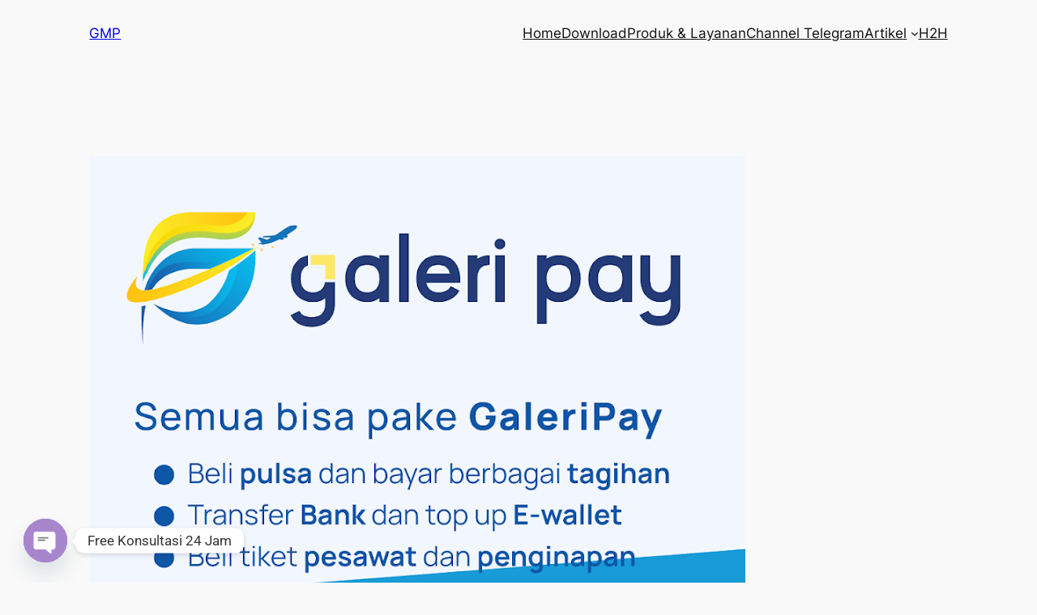

--- FILE ---
content_type: text/css
request_url: https://galeripay.co.id/wp-content/uploads/elementor/css/post-1310.css?ver=1762281659
body_size: 1168
content:
.elementor-1310 .elementor-element.elementor-element-32290553 > .elementor-container{max-width:1200px;}.elementor-1310 .elementor-element.elementor-element-32290553{transition:background 0.3s, border 0.3s, border-radius 0.3s, box-shadow 0.3s;margin-top:0px;margin-bottom:-120px;padding:20px 0px 10px 0px;z-index:10;}.elementor-1310 .elementor-element.elementor-element-32290553 > .elementor-background-overlay{transition:background 0.3s, border-radius 0.3s, opacity 0.3s;}.elementor-bc-flex-widget .elementor-1310 .elementor-element.elementor-element-352e2a61.elementor-column .elementor-widget-wrap{align-items:center;}.elementor-1310 .elementor-element.elementor-element-352e2a61.elementor-column.elementor-element[data-element_type="column"] > .elementor-widget-wrap.elementor-element-populated{align-content:center;align-items:center;}.elementor-1310 .elementor-element.elementor-element-352e2a61.elementor-column > .elementor-widget-wrap{justify-content:center;}.elementor-1310 .elementor-element.elementor-element-352e2a61 > .elementor-element-populated, .elementor-1310 .elementor-element.elementor-element-352e2a61 > .elementor-element-populated > .elementor-background-overlay, .elementor-1310 .elementor-element.elementor-element-352e2a61 > .elementor-background-slideshow{border-radius:50px 50px 50px 50px;}.elementor-1310 .elementor-element.elementor-element-352e2a61 > .elementor-element-populated{box-shadow:0px 0px 10px 0px rgba(157.99999999999997, 154, 221, 0.12);transition:background 0.3s, border 0.3s, border-radius 0.3s, box-shadow 0.3s;margin:0px 10px 0px 10px;--e-column-margin-right:10px;--e-column-margin-left:10px;padding:0px 0px 0px 0px;}.elementor-1310 .elementor-element.elementor-element-352e2a61 > .elementor-element-populated > .elementor-background-overlay{transition:background 0.3s, border-radius 0.3s, opacity 0.3s;}.elementor-1310 .elementor-element.elementor-element-1bc7fe38 > .elementor-container > .elementor-column > .elementor-widget-wrap{align-content:center;align-items:center;}.elementor-1310 .elementor-element.elementor-element-1bc7fe38 > .elementor-container{max-width:1290px;}.elementor-1310 .elementor-element.elementor-element-1bc7fe38{z-index:99;}.elementor-1310 .elementor-element.elementor-element-4e0405e0 > .elementor-element-populated{padding:0px 0px 0px 30px;}.elementor-widget-image .widget-image-caption{color:var( --e-global-color-text );font-family:var( --e-global-typography-text-font-family ), Sans-serif;font-weight:var( --e-global-typography-text-font-weight );}.elementor-1310 .elementor-element.elementor-element-18d02272{width:var( --container-widget-width, 50.484% );max-width:50.484%;--container-widget-width:50.484%;--container-widget-flex-grow:0;text-align:left;}.elementor-1310 .elementor-element.elementor-element-18d02272.elementor-element{--flex-grow:0;--flex-shrink:0;}.elementor-1310 .elementor-element.elementor-element-18d02272 img{width:170px;}.elementor-1310 .elementor-element.elementor-element-3a6edb90 > .elementor-element-populated{margin:0px 0px 0px 0px;--e-column-margin-right:0px;--e-column-margin-left:0px;}.elementor-widget-navigation-menu .menu-item a.hfe-menu-item.elementor-button{background-color:var( --e-global-color-accent );font-family:var( --e-global-typography-accent-font-family ), Sans-serif;font-weight:var( --e-global-typography-accent-font-weight );}.elementor-widget-navigation-menu .menu-item a.hfe-menu-item.elementor-button:hover{background-color:var( --e-global-color-accent );}.elementor-widget-navigation-menu a.hfe-menu-item, .elementor-widget-navigation-menu a.hfe-sub-menu-item{font-family:var( --e-global-typography-primary-font-family ), Sans-serif;font-weight:var( --e-global-typography-primary-font-weight );}.elementor-widget-navigation-menu .menu-item a.hfe-menu-item, .elementor-widget-navigation-menu .sub-menu a.hfe-sub-menu-item{color:var( --e-global-color-text );}.elementor-widget-navigation-menu .menu-item a.hfe-menu-item:hover,
								.elementor-widget-navigation-menu .sub-menu a.hfe-sub-menu-item:hover,
								.elementor-widget-navigation-menu .menu-item.current-menu-item a.hfe-menu-item,
								.elementor-widget-navigation-menu .menu-item a.hfe-menu-item.highlighted,
								.elementor-widget-navigation-menu .menu-item a.hfe-menu-item:focus{color:var( --e-global-color-accent );}.elementor-widget-navigation-menu .hfe-nav-menu-layout:not(.hfe-pointer__framed) .menu-item.parent a.hfe-menu-item:before,
								.elementor-widget-navigation-menu .hfe-nav-menu-layout:not(.hfe-pointer__framed) .menu-item.parent a.hfe-menu-item:after{background-color:var( --e-global-color-accent );}.elementor-widget-navigation-menu .hfe-nav-menu-layout:not(.hfe-pointer__framed) .menu-item.parent .sub-menu .hfe-has-submenu-container a:after{background-color:var( --e-global-color-accent );}.elementor-widget-navigation-menu .hfe-pointer__framed .menu-item.parent a.hfe-menu-item:before,
								.elementor-widget-navigation-menu .hfe-pointer__framed .menu-item.parent a.hfe-menu-item:after{border-color:var( --e-global-color-accent );}
							.elementor-widget-navigation-menu .sub-menu li a.hfe-sub-menu-item,
							.elementor-widget-navigation-menu nav.hfe-dropdown li a.hfe-sub-menu-item,
							.elementor-widget-navigation-menu nav.hfe-dropdown li a.hfe-menu-item,
							.elementor-widget-navigation-menu nav.hfe-dropdown-expandible li a.hfe-menu-item,
							.elementor-widget-navigation-menu nav.hfe-dropdown-expandible li a.hfe-sub-menu-item{font-family:var( --e-global-typography-accent-font-family ), Sans-serif;font-weight:var( --e-global-typography-accent-font-weight );}.elementor-1310 .elementor-element.elementor-element-e1873e5 .menu-item a.hfe-menu-item{padding-left:15px;padding-right:15px;}.elementor-1310 .elementor-element.elementor-element-e1873e5 .menu-item a.hfe-sub-menu-item{padding-left:calc( 15px + 20px );padding-right:15px;}.elementor-1310 .elementor-element.elementor-element-e1873e5 .hfe-nav-menu__layout-vertical .menu-item ul ul a.hfe-sub-menu-item{padding-left:calc( 15px + 40px );padding-right:15px;}.elementor-1310 .elementor-element.elementor-element-e1873e5 .hfe-nav-menu__layout-vertical .menu-item ul ul ul a.hfe-sub-menu-item{padding-left:calc( 15px + 60px );padding-right:15px;}.elementor-1310 .elementor-element.elementor-element-e1873e5 .hfe-nav-menu__layout-vertical .menu-item ul ul ul ul a.hfe-sub-menu-item{padding-left:calc( 15px + 80px );padding-right:15px;}.elementor-1310 .elementor-element.elementor-element-e1873e5 .menu-item a.hfe-menu-item, .elementor-1310 .elementor-element.elementor-element-e1873e5 .menu-item a.hfe-sub-menu-item{padding-top:15px;padding-bottom:15px;}.elementor-1310 .elementor-element.elementor-element-e1873e5 ul.sub-menu{width:220px;}.elementor-1310 .elementor-element.elementor-element-e1873e5 .sub-menu a.hfe-sub-menu-item,
						 .elementor-1310 .elementor-element.elementor-element-e1873e5 nav.hfe-dropdown li a.hfe-menu-item,
						 .elementor-1310 .elementor-element.elementor-element-e1873e5 nav.hfe-dropdown li a.hfe-sub-menu-item,
						 .elementor-1310 .elementor-element.elementor-element-e1873e5 nav.hfe-dropdown-expandible li a.hfe-menu-item,
						 .elementor-1310 .elementor-element.elementor-element-e1873e5 nav.hfe-dropdown-expandible li a.hfe-sub-menu-item{padding-top:15px;padding-bottom:15px;}.elementor-1310 .elementor-element.elementor-element-e1873e5 .hfe-nav-menu__toggle{margin:0 auto;}.elementor-1310 .elementor-element.elementor-element-e1873e5 .menu-item a.hfe-menu-item:hover,
								.elementor-1310 .elementor-element.elementor-element-e1873e5 .sub-menu a.hfe-sub-menu-item:hover,
								.elementor-1310 .elementor-element.elementor-element-e1873e5 .menu-item.current-menu-item a.hfe-menu-item,
								.elementor-1310 .elementor-element.elementor-element-e1873e5 .menu-item a.hfe-menu-item.highlighted,
								.elementor-1310 .elementor-element.elementor-element-e1873e5 .menu-item a.hfe-menu-item:focus{color:#024DA2;}.elementor-1310 .elementor-element.elementor-element-e1873e5 .sub-menu,
								.elementor-1310 .elementor-element.elementor-element-e1873e5 nav.hfe-dropdown,
								.elementor-1310 .elementor-element.elementor-element-e1873e5 nav.hfe-dropdown-expandible,
								.elementor-1310 .elementor-element.elementor-element-e1873e5 nav.hfe-dropdown .menu-item a.hfe-menu-item,
								.elementor-1310 .elementor-element.elementor-element-e1873e5 nav.hfe-dropdown .menu-item a.hfe-sub-menu-item{background-color:#fff;}.elementor-1310 .elementor-element.elementor-element-e1873e5 .sub-menu li.menu-item:not(:last-child),
						.elementor-1310 .elementor-element.elementor-element-e1873e5 nav.hfe-dropdown li.menu-item:not(:last-child),
						.elementor-1310 .elementor-element.elementor-element-e1873e5 nav.hfe-dropdown-expandible li.menu-item:not(:last-child){border-bottom-style:solid;border-bottom-color:#c4c4c4;border-bottom-width:1px;}.elementor-bc-flex-widget .elementor-1310 .elementor-element.elementor-element-a668c25.elementor-column .elementor-widget-wrap{align-items:center;}.elementor-1310 .elementor-element.elementor-element-a668c25.elementor-column.elementor-element[data-element_type="column"] > .elementor-widget-wrap.elementor-element-populated{align-content:center;align-items:center;}.elementor-1310 .elementor-element.elementor-element-a668c25 > .elementor-element-populated{transition:background 0.3s, border 0.3s, border-radius 0.3s, box-shadow 0.3s;margin:0px 20px 0px 0px;--e-column-margin-right:20px;--e-column-margin-left:0px;}.elementor-1310 .elementor-element.elementor-element-a668c25 > .elementor-element-populated > .elementor-background-overlay{transition:background 0.3s, border-radius 0.3s, opacity 0.3s;}.elementor-widget-button .elementor-button{background-color:var( --e-global-color-accent );font-family:var( --e-global-typography-accent-font-family ), Sans-serif;font-weight:var( --e-global-typography-accent-font-weight );}.elementor-1310 .elementor-element.elementor-element-45b617c .elementor-button{background-color:transparent;background-image:linear-gradient(340deg, #2C72BB 0%, #40AFE7 100%);border-radius:50px 50px 50px 50px;padding:17px 25px 17px 25px;}.elementor-1310 .elementor-element.elementor-element-45b617c .elementor-button:hover, .elementor-1310 .elementor-element.elementor-element-45b617c .elementor-button:focus{background-color:transparent;background-image:linear-gradient(340deg, #024DA2 30%, var( --e-global-color-secondary ) 100%);}.elementor-1310 .elementor-element.elementor-element-45b617c > .elementor-widget-container{margin:0px 0px 0px 0px;}.elementor-1310 .elementor-element.elementor-element-45b617c .elementor-button-content-wrapper{flex-direction:row;}.elementor-1310 .elementor-element.elementor-element-45b617c .elementor-button .elementor-button-content-wrapper{gap:7px;}@media(max-width:1024px){.elementor-1310 .elementor-element.elementor-element-32290553{padding:20px 0px 0px 0px;}.elementor-1310 .elementor-element.elementor-element-352e2a61 > .elementor-element-populated{margin:0px 20px 0px 20px;--e-column-margin-right:20px;--e-column-margin-left:20px;padding:0px 20px 0px 20px;}.elementor-1310 .elementor-element.elementor-element-1bc7fe38{padding:20px 0px 20px 0px;}.elementor-1310 .elementor-element.elementor-element-4e0405e0 > .elementor-element-populated{padding:0px 0px 0px 0px;}.elementor-1310 .elementor-element.elementor-element-18d02272 img{width:160px;}.elementor-bc-flex-widget .elementor-1310 .elementor-element.elementor-element-3a6edb90.elementor-column .elementor-widget-wrap{align-items:center;}.elementor-1310 .elementor-element.elementor-element-3a6edb90.elementor-column.elementor-element[data-element_type="column"] > .elementor-widget-wrap.elementor-element-populated{align-content:center;align-items:center;}.elementor-1310 .elementor-element.elementor-element-a668c25 > .elementor-element-populated{margin:0px 0px 0px 0px;--e-column-margin-right:0px;--e-column-margin-left:0px;}}@media(max-width:767px){.elementor-1310 .elementor-element.elementor-element-32290553{padding:0px 0px 0px 0px;}.elementor-1310 .elementor-element.elementor-element-352e2a61 > .elementor-element-populated{margin:0px 15px 0px 15px;--e-column-margin-right:15px;--e-column-margin-left:15px;padding:0px 0px 0px 0px;}.elementor-1310 .elementor-element.elementor-element-4e0405e0{width:60%;}.elementor-1310 .elementor-element.elementor-element-4e0405e0 > .elementor-element-populated{padding:0px 0px 0px 0px;}.elementor-1310 .elementor-element.elementor-element-18d02272 img{width:135px;}.elementor-1310 .elementor-element.elementor-element-3a6edb90{width:40%;}}@media(min-width:768px){.elementor-1310 .elementor-element.elementor-element-4e0405e0{width:20%;}.elementor-1310 .elementor-element.elementor-element-3a6edb90{width:61%;}.elementor-1310 .elementor-element.elementor-element-a668c25{width:19%;}}@media(max-width:1024px) and (min-width:768px){.elementor-1310 .elementor-element.elementor-element-4e0405e0{width:50%;}.elementor-1310 .elementor-element.elementor-element-3a6edb90{width:21%;}.elementor-1310 .elementor-element.elementor-element-a668c25{width:29%;}}

--- FILE ---
content_type: text/css
request_url: https://galeripay.co.id/wp-content/uploads/elementor/css/post-1320.css?ver=1762281659
body_size: 2191
content:
.elementor-1320 .elementor-element.elementor-element-7ec3849d:not(.elementor-motion-effects-element-type-background), .elementor-1320 .elementor-element.elementor-element-7ec3849d > .elementor-motion-effects-container > .elementor-motion-effects-layer{background-image:url("https://galeripay.co.id/wp-content/uploads/2023/09/bg-5-scaled.jpg");background-position:center center;background-repeat:no-repeat;background-size:cover;}.elementor-1320 .elementor-element.elementor-element-7ec3849d > .elementor-background-overlay{background-color:#046292;opacity:0.8;mix-blend-mode:darken;transition:background 0.3s, border-radius 0.3s, opacity 0.3s;}.elementor-1320 .elementor-element.elementor-element-7ec3849d > .elementor-container{max-width:1200px;}.elementor-1320 .elementor-element.elementor-element-7ec3849d{transition:background 0.3s, border 0.3s, border-radius 0.3s, box-shadow 0.3s;padding:100px 10px 20px 10px;}.elementor-1320 .elementor-element.elementor-element-93297f9 > .elementor-element-populated{margin:0px 0px 0px 0px;--e-column-margin-right:0px;--e-column-margin-left:0px;}.elementor-1320 .elementor-element.elementor-element-48f260db > .elementor-container{max-width:1290px;}.elementor-1320 .elementor-element.elementor-element-48f260db{transition:background 0.3s, border 0.3s, border-radius 0.3s, box-shadow 0.3s;margin-top:60px;margin-bottom:0px;}.elementor-1320 .elementor-element.elementor-element-48f260db > .elementor-background-overlay{transition:background 0.3s, border-radius 0.3s, opacity 0.3s;}.elementor-1320 .elementor-element.elementor-element-6ed615b9:not(.elementor-motion-effects-element-type-background) > .elementor-widget-wrap, .elementor-1320 .elementor-element.elementor-element-6ed615b9 > .elementor-widget-wrap > .elementor-motion-effects-container > .elementor-motion-effects-layer{background-color:transparent;background-image:linear-gradient(320deg, #2C72BB 75%, #40AFE7 100%);}.elementor-1320 .elementor-element.elementor-element-6ed615b9 > .elementor-element-populated >  .elementor-background-overlay{background-image:url("https://galeripay.co.id/wp-content/uploads/2023/09/bg-4-e1654330249265-scaled.jpg");background-position:center center;background-repeat:no-repeat;background-size:cover;opacity:0.3;}.elementor-1320 .elementor-element.elementor-element-6ed615b9 > .elementor-element-populated, .elementor-1320 .elementor-element.elementor-element-6ed615b9 > .elementor-element-populated > .elementor-background-overlay, .elementor-1320 .elementor-element.elementor-element-6ed615b9 > .elementor-background-slideshow{border-radius:30px 30px 30px 30px;}.elementor-1320 .elementor-element.elementor-element-6ed615b9 > .elementor-element-populated{transition:background 0.3s, border 0.3s, border-radius 0.3s, box-shadow 0.3s;padding:40px 40px 40px 40px;}.elementor-1320 .elementor-element.elementor-element-6ed615b9 > .elementor-element-populated > .elementor-background-overlay{transition:background 0.3s, border-radius 0.3s, opacity 0.3s;}.elementor-widget-heading .elementor-heading-title{font-family:var( --e-global-typography-primary-font-family ), Sans-serif;font-weight:var( --e-global-typography-primary-font-weight );color:var( --e-global-color-primary );}.elementor-1320 .elementor-element.elementor-element-7df304eb .elementor-heading-title{font-family:"Roboto Slab", Sans-serif;font-size:24px;font-weight:600;color:#FFE9E9;}.elementor-widget-text-editor{font-family:var( --e-global-typography-text-font-family ), Sans-serif;font-weight:var( --e-global-typography-text-font-weight );color:var( --e-global-color-text );}.elementor-widget-text-editor.elementor-drop-cap-view-stacked .elementor-drop-cap{background-color:var( --e-global-color-primary );}.elementor-widget-text-editor.elementor-drop-cap-view-framed .elementor-drop-cap, .elementor-widget-text-editor.elementor-drop-cap-view-default .elementor-drop-cap{color:var( --e-global-color-primary );border-color:var( --e-global-color-primary );}.elementor-1320 .elementor-element.elementor-element-1ac7f60c{font-family:"Roboto Slab", Sans-serif;font-weight:400;color:#FFE9E9;}.elementor-1320 .elementor-element.elementor-element-1cbc3084 > .elementor-element-populated{margin:20px 0px 0px 70px;--e-column-margin-right:0px;--e-column-margin-left:70px;}.elementor-1320 .elementor-element.elementor-element-621f4bf .elementor-heading-title{color:#FFFFFF;}.elementor-widget-icon-list .elementor-icon-list-item:not(:last-child):after{border-color:var( --e-global-color-text );}.elementor-widget-icon-list .elementor-icon-list-icon i{color:var( --e-global-color-primary );}.elementor-widget-icon-list .elementor-icon-list-icon svg{fill:var( --e-global-color-primary );}.elementor-widget-icon-list .elementor-icon-list-item > .elementor-icon-list-text, .elementor-widget-icon-list .elementor-icon-list-item > a{font-family:var( --e-global-typography-text-font-family ), Sans-serif;font-weight:var( --e-global-typography-text-font-weight );}.elementor-widget-icon-list .elementor-icon-list-text{color:var( --e-global-color-secondary );}.elementor-1320 .elementor-element.elementor-element-75019529 .elementor-icon-list-items:not(.elementor-inline-items) .elementor-icon-list-item:not(:last-child){padding-block-end:calc(18px/2);}.elementor-1320 .elementor-element.elementor-element-75019529 .elementor-icon-list-items:not(.elementor-inline-items) .elementor-icon-list-item:not(:first-child){margin-block-start:calc(18px/2);}.elementor-1320 .elementor-element.elementor-element-75019529 .elementor-icon-list-items.elementor-inline-items .elementor-icon-list-item{margin-inline:calc(18px/2);}.elementor-1320 .elementor-element.elementor-element-75019529 .elementor-icon-list-items.elementor-inline-items{margin-inline:calc(-18px/2);}.elementor-1320 .elementor-element.elementor-element-75019529 .elementor-icon-list-items.elementor-inline-items .elementor-icon-list-item:after{inset-inline-end:calc(-18px/2);}.elementor-1320 .elementor-element.elementor-element-75019529 .elementor-icon-list-icon i{color:#FCBC45;transition:color 0.3s;}.elementor-1320 .elementor-element.elementor-element-75019529 .elementor-icon-list-icon svg{fill:#FCBC45;transition:fill 0.3s;}.elementor-1320 .elementor-element.elementor-element-75019529{--e-icon-list-icon-size:14px;--icon-vertical-offset:0px;}.elementor-1320 .elementor-element.elementor-element-75019529 .elementor-icon-list-item > .elementor-icon-list-text, .elementor-1320 .elementor-element.elementor-element-75019529 .elementor-icon-list-item > a{font-family:var( --e-global-typography-text-font-family ), Sans-serif;font-weight:var( --e-global-typography-text-font-weight );}.elementor-1320 .elementor-element.elementor-element-75019529 .elementor-icon-list-text{color:#FFFFFF;transition:color 0.3s;}.elementor-1320 .elementor-element.elementor-element-3f31fe84 > .elementor-element-populated{margin:20px 0px 0px 0px;--e-column-margin-right:0px;--e-column-margin-left:0px;}.elementor-1320 .elementor-element.elementor-element-7df3be22 .elementor-heading-title{color:#FFFFFF;}.elementor-1320 .elementor-element.elementor-element-5710333d .elementor-icon-list-items:not(.elementor-inline-items) .elementor-icon-list-item:not(:last-child){padding-block-end:calc(18px/2);}.elementor-1320 .elementor-element.elementor-element-5710333d .elementor-icon-list-items:not(.elementor-inline-items) .elementor-icon-list-item:not(:first-child){margin-block-start:calc(18px/2);}.elementor-1320 .elementor-element.elementor-element-5710333d .elementor-icon-list-items.elementor-inline-items .elementor-icon-list-item{margin-inline:calc(18px/2);}.elementor-1320 .elementor-element.elementor-element-5710333d .elementor-icon-list-items.elementor-inline-items{margin-inline:calc(-18px/2);}.elementor-1320 .elementor-element.elementor-element-5710333d .elementor-icon-list-items.elementor-inline-items .elementor-icon-list-item:after{inset-inline-end:calc(-18px/2);}.elementor-1320 .elementor-element.elementor-element-5710333d .elementor-icon-list-icon i{color:#FCBC45;transition:color 0.3s;}.elementor-1320 .elementor-element.elementor-element-5710333d .elementor-icon-list-icon svg{fill:#FCBC45;transition:fill 0.3s;}.elementor-1320 .elementor-element.elementor-element-5710333d{--e-icon-list-icon-size:14px;--icon-vertical-offset:0px;}.elementor-1320 .elementor-element.elementor-element-5710333d .elementor-icon-list-item > .elementor-icon-list-text, .elementor-1320 .elementor-element.elementor-element-5710333d .elementor-icon-list-item > a{font-family:"Roboto", Sans-serif;font-size:14px;font-weight:400;}.elementor-1320 .elementor-element.elementor-element-5710333d .elementor-icon-list-text{text-shadow:0px 0px 10px rgba(0,0,0,0.3);color:#FFFFFF;transition:color 0.3s;}.elementor-widget-divider{--divider-color:var( --e-global-color-secondary );}.elementor-widget-divider .elementor-divider__text{color:var( --e-global-color-secondary );font-family:var( --e-global-typography-secondary-font-family ), Sans-serif;font-weight:var( --e-global-typography-secondary-font-weight );}.elementor-widget-divider.elementor-view-stacked .elementor-icon{background-color:var( --e-global-color-secondary );}.elementor-widget-divider.elementor-view-framed .elementor-icon, .elementor-widget-divider.elementor-view-default .elementor-icon{color:var( --e-global-color-secondary );border-color:var( --e-global-color-secondary );}.elementor-widget-divider.elementor-view-framed .elementor-icon, .elementor-widget-divider.elementor-view-default .elementor-icon svg{fill:var( --e-global-color-secondary );}.elementor-1320 .elementor-element.elementor-element-63fa68d{--divider-border-style:solid;--divider-color:#FFFFFF;--divider-border-width:1px;}.elementor-1320 .elementor-element.elementor-element-63fa68d > .elementor-widget-container{margin:-31px 0px -13px 0px;padding:0px 0px 0px 0px;}.elementor-1320 .elementor-element.elementor-element-63fa68d .elementor-divider-separator{width:79%;}.elementor-1320 .elementor-element.elementor-element-63fa68d .elementor-divider{padding-block-start:15px;padding-block-end:15px;}.elementor-1320 .elementor-element.elementor-element-8f58ccb > .elementor-widget-container{margin:-30px 0px 0px 0px;}.elementor-1320 .elementor-element.elementor-element-8f58ccb .elementor-icon-list-icon i{color:#FFFFFF;transition:color 0.3s;}.elementor-1320 .elementor-element.elementor-element-8f58ccb .elementor-icon-list-icon svg{fill:#FFFFFF;transition:fill 0.3s;}.elementor-1320 .elementor-element.elementor-element-8f58ccb{--e-icon-list-icon-size:11px;--icon-vertical-offset:0px;}.elementor-1320 .elementor-element.elementor-element-8f58ccb .elementor-icon-list-item > .elementor-icon-list-text, .elementor-1320 .elementor-element.elementor-element-8f58ccb .elementor-icon-list-item > a{font-family:"Roboto", Sans-serif;font-size:9px;font-weight:400;}.elementor-1320 .elementor-element.elementor-element-8f58ccb .elementor-icon-list-text{color:#FFFFFF;transition:color 0.3s;}.elementor-1320 .elementor-element.elementor-element-e1fe04f .elementor-icon-list-items:not(.elementor-inline-items) .elementor-icon-list-item:not(:last-child){padding-block-end:calc(18px/2);}.elementor-1320 .elementor-element.elementor-element-e1fe04f .elementor-icon-list-items:not(.elementor-inline-items) .elementor-icon-list-item:not(:first-child){margin-block-start:calc(18px/2);}.elementor-1320 .elementor-element.elementor-element-e1fe04f .elementor-icon-list-items.elementor-inline-items .elementor-icon-list-item{margin-inline:calc(18px/2);}.elementor-1320 .elementor-element.elementor-element-e1fe04f .elementor-icon-list-items.elementor-inline-items{margin-inline:calc(-18px/2);}.elementor-1320 .elementor-element.elementor-element-e1fe04f .elementor-icon-list-items.elementor-inline-items .elementor-icon-list-item:after{inset-inline-end:calc(-18px/2);}.elementor-1320 .elementor-element.elementor-element-e1fe04f .elementor-icon-list-icon i{color:#FCBC45;transition:color 0.3s;}.elementor-1320 .elementor-element.elementor-element-e1fe04f .elementor-icon-list-icon svg{fill:#FCBC45;transition:fill 0.3s;}.elementor-1320 .elementor-element.elementor-element-e1fe04f{--e-icon-list-icon-size:14px;--icon-vertical-offset:0px;}.elementor-1320 .elementor-element.elementor-element-e1fe04f .elementor-icon-list-item > .elementor-icon-list-text, .elementor-1320 .elementor-element.elementor-element-e1fe04f .elementor-icon-list-item > a{font-family:"Roboto", Sans-serif;font-size:14px;font-weight:400;}.elementor-1320 .elementor-element.elementor-element-e1fe04f .elementor-icon-list-text{color:#FFFFFF;transition:color 0.3s;}.elementor-1320 .elementor-element.elementor-element-640758e{--divider-border-style:solid;--divider-color:#FFFFFF;--divider-border-width:1px;}.elementor-1320 .elementor-element.elementor-element-640758e > .elementor-widget-container{margin:-31px 0px -13px 0px;padding:0px 0px 0px 0px;}.elementor-1320 .elementor-element.elementor-element-640758e .elementor-divider-separator{width:79%;}.elementor-1320 .elementor-element.elementor-element-640758e .elementor-divider{padding-block-start:15px;padding-block-end:15px;}.elementor-1320 .elementor-element.elementor-element-7c3a24d > .elementor-widget-container{margin:-30px 0px 0px 0px;}.elementor-1320 .elementor-element.elementor-element-7c3a24d .elementor-icon-list-icon i{color:#FFFFFF;transition:color 0.3s;}.elementor-1320 .elementor-element.elementor-element-7c3a24d .elementor-icon-list-icon svg{fill:#FFFFFF;transition:fill 0.3s;}.elementor-1320 .elementor-element.elementor-element-7c3a24d{--e-icon-list-icon-size:10px;--icon-vertical-offset:0px;}.elementor-1320 .elementor-element.elementor-element-7c3a24d .elementor-icon-list-icon{padding-inline-end:0px;}.elementor-1320 .elementor-element.elementor-element-7c3a24d .elementor-icon-list-item > .elementor-icon-list-text, .elementor-1320 .elementor-element.elementor-element-7c3a24d .elementor-icon-list-item > a{font-family:"Roboto", Sans-serif;font-size:9px;font-weight:400;}.elementor-1320 .elementor-element.elementor-element-7c3a24d .elementor-icon-list-text{color:#FFFFFF;transition:color 0.3s;}.elementor-bc-flex-widget .elementor-1320 .elementor-element.elementor-element-78fb521f.elementor-column .elementor-widget-wrap{align-items:flex-start;}.elementor-1320 .elementor-element.elementor-element-78fb521f.elementor-column.elementor-element[data-element_type="column"] > .elementor-widget-wrap.elementor-element-populated{align-content:flex-start;align-items:flex-start;}.elementor-1320 .elementor-element.elementor-element-78fb521f > .elementor-element-populated{margin:20px 0px 0px 20px;--e-column-margin-right:0px;--e-column-margin-left:20px;}.elementor-1320 .elementor-element.elementor-element-6461d7ed .elementor-heading-title{font-family:"Roboto", Sans-serif;font-weight:600;color:#FFFFFF;}.elementor-widget-image .widget-image-caption{color:var( --e-global-color-text );font-family:var( --e-global-typography-text-font-family ), Sans-serif;font-weight:var( --e-global-typography-text-font-weight );}.elementor-1320 .elementor-element.elementor-element-1944edf4{width:var( --container-widget-width, 150px );max-width:150px;--container-widget-width:150px;--container-widget-flex-grow:0;}.elementor-1320 .elementor-element.elementor-element-1944edf4 > .elementor-widget-container{margin:0px 15px 0px 0px;}.elementor-1320 .elementor-element.elementor-element-2ef59f7e{width:var( --container-widget-width, 125px );max-width:125px;--container-widget-width:125px;--container-widget-flex-grow:0;}.elementor-1320 .elementor-element.elementor-element-2ef59f7e > .elementor-widget-container{margin:0px 0px 0px 0px;}.elementor-1320 .elementor-element.elementor-element-ef583cf{--divider-border-style:solid;--divider-color:#000;--divider-border-width:1px;}.elementor-1320 .elementor-element.elementor-element-ef583cf .elementor-divider-separator{width:100%;}.elementor-1320 .elementor-element.elementor-element-ef583cf .elementor-divider{padding-block-start:15px;padding-block-end:15px;}.elementor-1320 .elementor-element.elementor-element-98c38bd{width:var( --container-widget-width, 279px );max-width:279px;--container-widget-width:279px;--container-widget-flex-grow:0;}.elementor-1320 .elementor-element.elementor-element-98c38bd > .elementor-widget-container{margin:0px 15px 0px 0px;}.elementor-1320 .elementor-element.elementor-element-98c38bd.elementor-element{--flex-grow:0;--flex-shrink:0;}.elementor-1320 .elementor-element.elementor-element-51addcb6 > .elementor-container > .elementor-column > .elementor-widget-wrap{align-content:center;align-items:center;}.elementor-1320 .elementor-element.elementor-element-51addcb6 > .elementor-container{max-width:1200px;}.elementor-1320 .elementor-element.elementor-element-51addcb6{border-style:solid;border-width:1px 0px 0px 0px;border-color:#FFFFFF20;transition:background 0.3s, border 0.3s, border-radius 0.3s, box-shadow 0.3s;margin-top:80px;margin-bottom:0px;padding:30px 0px 0px 0px;}.elementor-1320 .elementor-element.elementor-element-51addcb6 > .elementor-background-overlay{transition:background 0.3s, border-radius 0.3s, opacity 0.3s;}.elementor-1320 .elementor-element.elementor-element-3532a1af{text-align:left;}.elementor-1320 .elementor-element.elementor-element-3532a1af img{width:180px;}.elementor-1320 .elementor-element.elementor-element-50679d64{width:var( --container-widget-width, 99.874% );max-width:99.874%;--container-widget-width:99.874%;--container-widget-flex-grow:0;text-align:right;font-family:var( --e-global-typography-accent-font-family ), Sans-serif;font-weight:var( --e-global-typography-accent-font-weight );color:#BAB9B9;}.elementor-1320 .elementor-element.elementor-element-50679d64.elementor-element{--flex-grow:0;--flex-shrink:0;}.elementor-1320 .elementor-element.elementor-element-443dee66{--grid-template-columns:repeat(0, auto);--icon-size:16px;--grid-column-gap:15px;--grid-row-gap:0px;}.elementor-1320 .elementor-element.elementor-element-443dee66 .elementor-widget-container{text-align:center;}.elementor-1320 .elementor-element.elementor-element-443dee66 .elementor-social-icon{--icon-padding:0.8em;}.elementor-1320 .elementor-element.elementor-element-443dee66 .elementor-icon{border-radius:50px 50px 50px 50px;}.elementor-1320 .elementor-element.elementor-element-443dee66 .elementor-social-icon:hover{background-color:#FFFFFF;}@media(max-width:1024px){.elementor-1320 .elementor-element.elementor-element-7ec3849d{padding:80px 10px 20px 10px;}.elementor-1320 .elementor-element.elementor-element-48f260db{margin-top:50px;margin-bottom:0px;}.elementor-1320 .elementor-element.elementor-element-6ed615b9 > .elementor-element-populated{margin:0px 30px 0px 30px;--e-column-margin-right:30px;--e-column-margin-left:30px;}.elementor-1320 .elementor-element.elementor-element-7df304eb{text-align:center;}.elementor-1320 .elementor-element.elementor-element-1ac7f60c > .elementor-widget-container{padding:0% 15% 0% 15%;}.elementor-1320 .elementor-element.elementor-element-1ac7f60c{text-align:center;}.elementor-1320 .elementor-element.elementor-element-1cbc3084 > .elementor-element-populated{margin:40px 0px 0px 40px;--e-column-margin-right:0px;--e-column-margin-left:40px;}.elementor-1320 .elementor-element.elementor-element-3f31fe84 > .elementor-element-populated{margin:40px 0px 0px 0px;--e-column-margin-right:0px;--e-column-margin-left:0px;}.elementor-1320 .elementor-element.elementor-element-78fb521f > .elementor-element-populated{margin:40px 0px 0px 0px;--e-column-margin-right:0px;--e-column-margin-left:0px;}.elementor-1320 .elementor-element.elementor-element-1944edf4{width:var( --container-widget-width, 125px );max-width:125px;--container-widget-width:125px;--container-widget-flex-grow:0;}.elementor-1320 .elementor-element.elementor-element-1944edf4 > .elementor-widget-container{margin:0px 10px 0px 0px;}.elementor-1320 .elementor-element.elementor-element-2ef59f7e{width:var( --container-widget-width, 105px );max-width:105px;--container-widget-width:105px;--container-widget-flex-grow:0;}.elementor-1320 .elementor-element.elementor-element-98c38bd{width:var( --container-widget-width, 125px );max-width:125px;--container-widget-width:125px;--container-widget-flex-grow:0;}.elementor-1320 .elementor-element.elementor-element-98c38bd > .elementor-widget-container{margin:0px 10px 0px 0px;}.elementor-1320 .elementor-element.elementor-element-51addcb6{margin-top:60px;margin-bottom:0px;}.elementor-1320 .elementor-element.elementor-element-3532a1af img{width:150px;}.elementor-1320 .elementor-element.elementor-element-443dee66 .elementor-widget-container{text-align:center;}}@media(max-width:767px){.elementor-1320 .elementor-element.elementor-element-7ec3849d{padding:50px 5px 20px 5px;}.elementor-1320 .elementor-element.elementor-element-48f260db{margin-top:50px;margin-bottom:40px;}.elementor-1320 .elementor-element.elementor-element-6ed615b9 > .elementor-element-populated{margin:0px 0px 0px 0px;--e-column-margin-right:0px;--e-column-margin-left:0px;padding:30px 30px 30px 30px;}.elementor-1320 .elementor-element.elementor-element-1ac7f60c > .elementor-widget-container{padding:0% 0% 0% 0%;}.elementor-1320 .elementor-element.elementor-element-1cbc3084 > .elementor-element-populated{margin:40px 0px 0px 0px;--e-column-margin-right:0px;--e-column-margin-left:0px;}.elementor-1320 .elementor-element.elementor-element-621f4bf{text-align:center;}.elementor-1320 .elementor-element.elementor-element-3f31fe84 > .elementor-element-populated{margin:40px 0px 0px 0px;--e-column-margin-right:0px;--e-column-margin-left:0px;}.elementor-1320 .elementor-element.elementor-element-7df3be22{text-align:center;}.elementor-1320 .elementor-element.elementor-element-63fa68d .elementor-divider-separator{width:44%;margin:0 auto;margin-center:0;}.elementor-1320 .elementor-element.elementor-element-63fa68d .elementor-divider{text-align:center;}.elementor-1320 .elementor-element.elementor-element-8f58ccb .elementor-icon-list-items:not(.elementor-inline-items) .elementor-icon-list-item:not(:last-child){padding-block-end:calc(7px/2);}.elementor-1320 .elementor-element.elementor-element-8f58ccb .elementor-icon-list-items:not(.elementor-inline-items) .elementor-icon-list-item:not(:first-child){margin-block-start:calc(7px/2);}.elementor-1320 .elementor-element.elementor-element-8f58ccb .elementor-icon-list-items.elementor-inline-items .elementor-icon-list-item{margin-inline:calc(7px/2);}.elementor-1320 .elementor-element.elementor-element-8f58ccb .elementor-icon-list-items.elementor-inline-items{margin-inline:calc(-7px/2);}.elementor-1320 .elementor-element.elementor-element-8f58ccb .elementor-icon-list-items.elementor-inline-items .elementor-icon-list-item:after{inset-inline-end:calc(-7px/2);}.elementor-1320 .elementor-element.elementor-element-8f58ccb{--e-icon-list-icon-size:12px;}.elementor-1320 .elementor-element.elementor-element-8f58ccb .elementor-icon-list-item > .elementor-icon-list-text, .elementor-1320 .elementor-element.elementor-element-8f58ccb .elementor-icon-list-item > a{font-size:12px;}.elementor-1320 .elementor-element.elementor-element-640758e .elementor-divider-separator{width:54%;margin:0 auto;margin-center:0;}.elementor-1320 .elementor-element.elementor-element-640758e .elementor-divider{text-align:center;}.elementor-1320 .elementor-element.elementor-element-7c3a24d .elementor-icon-list-items:not(.elementor-inline-items) .elementor-icon-list-item:not(:last-child){padding-block-end:calc(7px/2);}.elementor-1320 .elementor-element.elementor-element-7c3a24d .elementor-icon-list-items:not(.elementor-inline-items) .elementor-icon-list-item:not(:first-child){margin-block-start:calc(7px/2);}.elementor-1320 .elementor-element.elementor-element-7c3a24d .elementor-icon-list-items.elementor-inline-items .elementor-icon-list-item{margin-inline:calc(7px/2);}.elementor-1320 .elementor-element.elementor-element-7c3a24d .elementor-icon-list-items.elementor-inline-items{margin-inline:calc(-7px/2);}.elementor-1320 .elementor-element.elementor-element-7c3a24d .elementor-icon-list-items.elementor-inline-items .elementor-icon-list-item:after{inset-inline-end:calc(-7px/2);}.elementor-1320 .elementor-element.elementor-element-7c3a24d{--e-icon-list-icon-size:12px;}.elementor-1320 .elementor-element.elementor-element-7c3a24d .elementor-icon-list-item > .elementor-icon-list-text, .elementor-1320 .elementor-element.elementor-element-7c3a24d .elementor-icon-list-item > a{font-size:12px;}.elementor-bc-flex-widget .elementor-1320 .elementor-element.elementor-element-78fb521f.elementor-column .elementor-widget-wrap{align-items:center;}.elementor-1320 .elementor-element.elementor-element-78fb521f.elementor-column.elementor-element[data-element_type="column"] > .elementor-widget-wrap.elementor-element-populated{align-content:center;align-items:center;}.elementor-1320 .elementor-element.elementor-element-78fb521f.elementor-column > .elementor-widget-wrap{justify-content:center;}.elementor-1320 .elementor-element.elementor-element-78fb521f > .elementor-element-populated{margin:40px 0px 0px 0px;--e-column-margin-right:0px;--e-column-margin-left:0px;}.elementor-1320 .elementor-element.elementor-element-6461d7ed{text-align:center;}.elementor-1320 .elementor-element.elementor-element-1944edf4{width:var( --container-widget-width, 140px );max-width:140px;--container-widget-width:140px;--container-widget-flex-grow:0;}.elementor-1320 .elementor-element.elementor-element-2ef59f7e{width:var( --container-widget-width, 120px );max-width:120px;--container-widget-width:120px;--container-widget-flex-grow:0;}.elementor-1320 .elementor-element.elementor-element-98c38bd{width:var( --container-widget-width, 140px );max-width:140px;--container-widget-width:140px;--container-widget-flex-grow:0;}.elementor-1320 .elementor-element.elementor-element-51addcb6{margin-top:40px;margin-bottom:0px;}.elementor-1320 .elementor-element.elementor-element-3532a1af{text-align:center;}.elementor-1320 .elementor-element.elementor-element-225917bc > .elementor-element-populated{margin:10px 0px 0px 0px;--e-column-margin-right:0px;--e-column-margin-left:0px;}.elementor-1320 .elementor-element.elementor-element-50679d64{text-align:center;}}@media(min-width:768px){.elementor-1320 .elementor-element.elementor-element-6ed615b9{width:29.731%;}.elementor-1320 .elementor-element.elementor-element-1cbc3084{width:25.331%;}.elementor-1320 .elementor-element.elementor-element-3f31fe84{width:18.041%;}.elementor-1320 .elementor-element.elementor-element-78fb521f{width:26.875%;}.elementor-1320 .elementor-element.elementor-element-6040592{width:12.059%;}.elementor-1320 .elementor-element.elementor-element-225917bc{width:87.941%;}}@media(max-width:1024px) and (min-width:768px){.elementor-1320 .elementor-element.elementor-element-6ed615b9{width:100%;}.elementor-1320 .elementor-element.elementor-element-1cbc3084{width:34%;}.elementor-1320 .elementor-element.elementor-element-3f31fe84{width:29%;}.elementor-1320 .elementor-element.elementor-element-78fb521f{width:33%;}.elementor-1320 .elementor-element.elementor-element-6040592{width:45%;}.elementor-1320 .elementor-element.elementor-element-225917bc{width:55%;}}